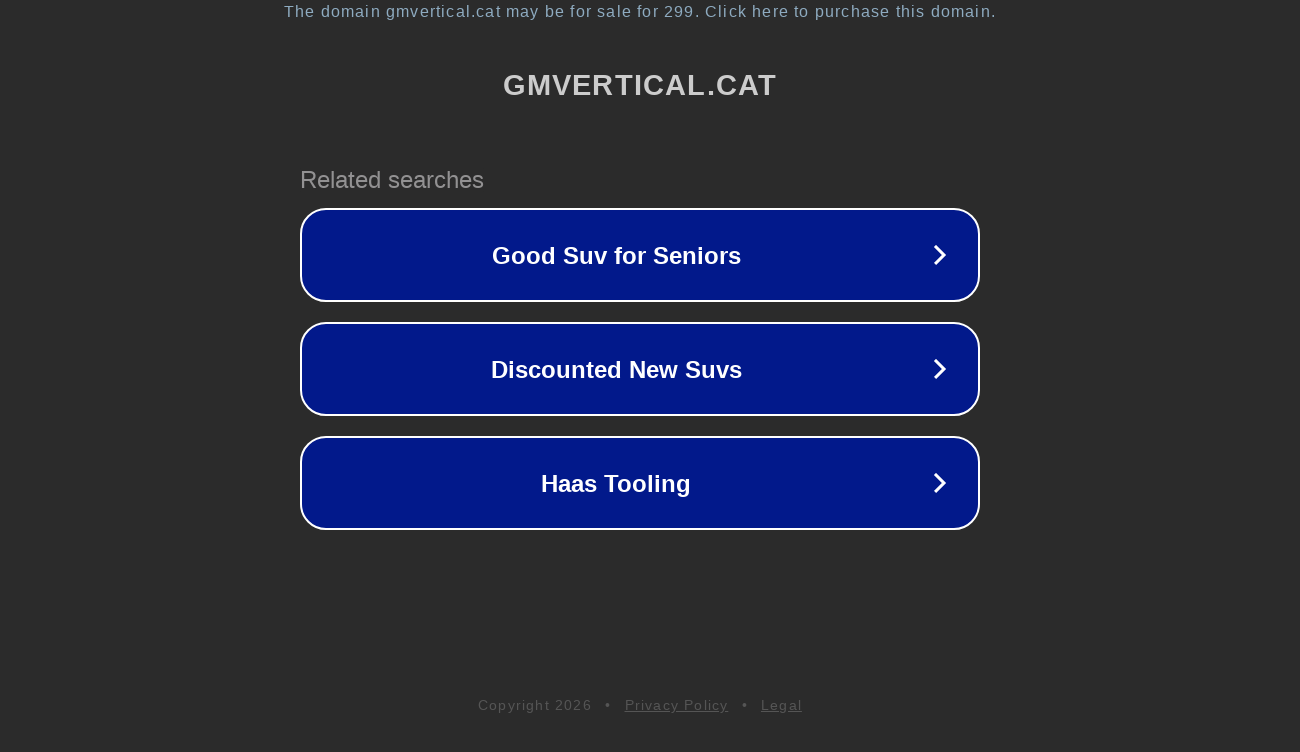

--- FILE ---
content_type: text/html; charset=utf-8
request_url: http://ctexarjrv.gmvertical.cat/blue-mountain-state-1-sezon-1-b%C3%B6l%C3%BCm-t%C3%BCrk%C3%A7e-dublaj.html/
body_size: 1170
content:
<!doctype html>
<html data-adblockkey="MFwwDQYJKoZIhvcNAQEBBQADSwAwSAJBANDrp2lz7AOmADaN8tA50LsWcjLFyQFcb/P2Txc58oYOeILb3vBw7J6f4pamkAQVSQuqYsKx3YzdUHCvbVZvFUsCAwEAAQ==_OkCX/J8C63Jw0jqPx5PY/WOFd1lsiYXQkF7eCeldJa7pTvsYeLO0n/dGC8PXRQ9jOQ54D2lINncJK8BwP5b1oQ==" lang="en" style="background: #2B2B2B;">
<head>
    <meta charset="utf-8">
    <meta name="viewport" content="width=device-width, initial-scale=1">
    <link rel="icon" href="[data-uri]">
    <link rel="preconnect" href="https://www.google.com" crossorigin>
</head>
<body>
<div id="target" style="opacity: 0"></div>
<script>window.park = "[base64]";</script>
<script src="/bhzOdhuzv.js"></script>
</body>
</html>
